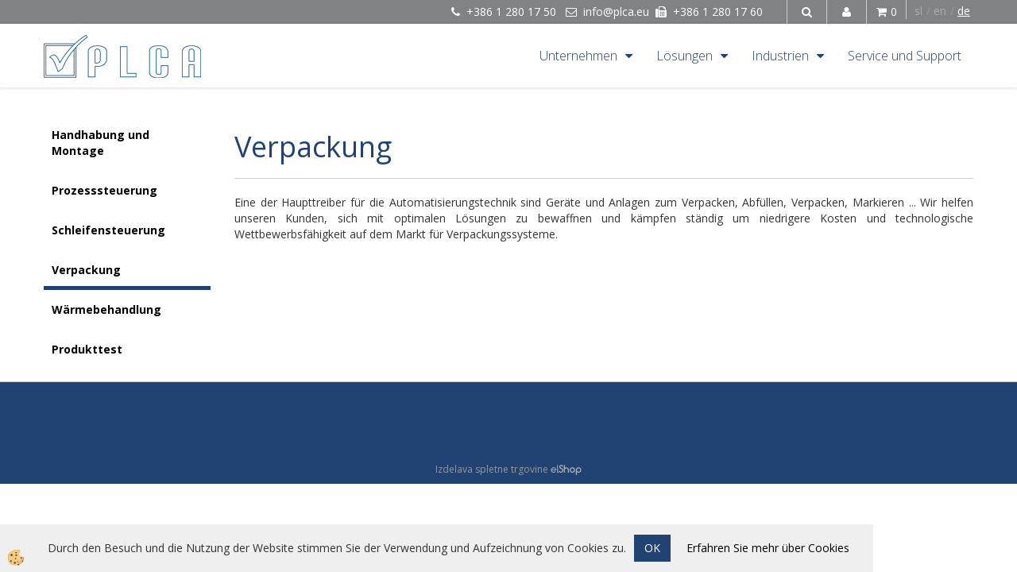

--- FILE ---
content_type: text/html
request_url: https://www.plca.eu/default.asp?mid=de&pid=pakiranje_en_de
body_size: 9158
content:
<!DOCTYPE html><html lang="de"><head><meta charset="utf-8"><title>Verpackung</title>
<meta name="Description" content="Opis strani"/>
<meta name="Keywords" content="Ključne besede, ločene z vejico"/>
<link rel="alternate" href="https://www.plca.eu/default.asp?mid=de&amp;pid=pakiranje_en_de" hreflang="x-default" /><link rel="canonical" href="https://www.plca.eu/default.asp?mid=de&amp;pid=pakiranje_en_de" /><meta name="viewport" content="width=device-width, initial-scale=1.0"><link rel="stylesheet" href="/skins/general.css"><link rel="stylesheet" href="/skins/body.css"><link rel="icon" href="/favicon.ico" /><script defer type="text/javascript" src="/js/all.js?5.702" onload="Initialize();"></script><script defer type="text/javascript" src="/js/js_swiper.js?5.702"></script><script defer type="text/javascript" src="/js/de/js_validation.js?5.702"></script><script defer type="text/javascript" src="/js/de/js_custom.js?5.702"></script></head><body class="p-de">
<div id="boostpage"></div><div class="modal fade" id="elModal" tabindex="-1" role="dialog" aria-labelledby="elModal" aria-hidden="true"><div class="modal-dialog" id="elModalDialog"><div class="modal-content"><div class="modal-header" id="elModalHeaderId">vsebina glave</div><div class="modal-body" id="elModalBodyId">vsebina body</div><div class="modal-footer" id="elModalFooterId"></div></div></div></div><script></script><div class="global_containter posebna">
<div class="search" id="searchbox">
	<div class="container">
    	<div class="row">
            <div class="searchbox"><form role="form" method="post" id="webshopsearchbox" action="/default.asp?mid=de&amp;pID=webshopsearch"><div class="input-group"><input autocomplete="off" class="form-control" data-placement="bottom" data-trigger="manual" onfocus="FocusGet(this);" onfocusout="FocusLost(this);" data-toggle="popover" type="text" name="txtsearchtext" id="txtsearchtext" value=""  placeholder="Suchen..."/><div class="popover" id="popoversearch"></div><span class="input-group-btn"><button id="src_button" class="btn btn-default" type="submit"><i class="fa fa-search"></i><span>SUCHE</span></button></span></div></form><script type="text/javascript">document.addEventListener('DOMContentLoaded', function(event){var timer;var timeout = 600;$('#txtsearchtext').keyup(function(){clearTimeout(timer);if ($('#txtsearchtext').val) {var oTxt = $('#txtsearchtext').val();if (oTxt.length>2){timer = setTimeout(function(){var v = '<div class="arrow"></div><div class="popover-content"><div id="vsebinapopover">' + $.ajax({type:'POST', url:'/ajax_search.asp?mid=de', async: false, data: {searchstr:oTxt, jezik:'de'}}).responseText + '</div></div>';$('#popoversearch').html(v);$('#popoversearch').addClass('sactive fade bottom in');}, timeout);}}});});function FocusGet(oTextBox){if(oTextBox.value.length>2){$('#popoversearch').addClass('sactive fade bottom in');}}function FocusLost(oTextBox){if ($('#vsebinapopover:hover').length == 0){$('#popoversearch').removeClass('sactive fade bottom in');}}</script></div>
            <div class="closesearch"><a onclick="ToggleSearch();" id="showsearch"><i class="fa fa-times"></i></a></div>
        </div>
    </div>
</div>
<section class="cart_container">
	<div class="container">
		<div class="row">
        	<div class="mobile_cart_container visible-xs"><div class="mobile_cart_menu"><a data-toggle="collapse" data-target=".navbar-collapse"><i class="fa fa-bars"></i></a></div></div>
            <div class="cart_top" id="cart_top"><div class="innerbox"><div class="carttop"> <div class="jeziki"><div class="lan_sl"><a href="/domov">sl</a></div><div class="lan_en"><a href="/en">en</a></div><div class="lan_a_de"><a href="/default.asp?mid=de&pid=naslovnica_sl_en_de">de</a></div></div> <div class="kosaricaakcije"><div class="kosaricaakcije_prijavi"><a href="#" rel="nofollow" data-toggle="modal" data-target="#sheet" id="see"><i class="fa fa-user"></i><span>Anmelden</span></a></div><div class="kosaricaakcije_registriraj"><a href="#" rel="nofollow" data-toggle="modal" data-target="#sheet2" id="see2"><i class="fa fa-unlock-alt"></i><span>Registrieren</span></a></div><div class="kosaricaakcije_forgotpass"><a href="#" rel="nofollow" data-toggle="modal" data-target="#sheet3" id="see3"><i class="fa fa-question"></i><span>Passwort vergessen?</span></a></div></div> <div class="stanjekosarice"><div id="cart_info"><div class="stanjekosarice_carticon"><a href="#" rel="nofollow" data-toggle="modal" data-target="#popupCart"><img src="/images/site/cart.png" alt="Vaša košarica" /></a></div><div class="stanjekosarice_stanje" id="sitecart_vasakosara"><a href="#" rel="nofollow" data-toggle="modal" data-target="#popupCart"><i class="fa fa-shopping-cart"></i><span>0</span></a></div></div></div> <div class="wishlist"></div> </div> <div class="modal fade" id="popupCart" tabindex="-1" role="dialog" aria-labelledby="popupCart" aria-hidden="true"><div class="modal-dialog">	<div class="modal-content">		<div class="modal-header"><button type="button" class="close" data-dismiss="modal" aria-hidden="true"><i class="fa fa-times"></i></button><div class="modal-title h4">Warenkorb-Status</div></div>		<div class="modal-body">0</div>		<div class="modal-footer">			<button type="button" class="btn btn-default" data-dismiss="modal">Schließen Warenkorb</button>		</div>	</div></div></div> <div class="modal fade" id="sheet" tabindex="-1" role="dialog" aria-labelledby="sheet" aria-hidden="true">	<div class="modal-dialog">	 <div class="modal-content"> <form method="post" id="frmlogin" name="frmlogin" action="#">	  <div class="modal-header"><button type="button" class="close" data-dismiss="modal" aria-hidden="true"><i class="fa fa-times"></i></button><div  class="modal-title h4">Anmelden zum Onlineshop</div></div> 	 <div class="modal-body">		  <div class="row loginmodal">			  <div class="carttop_inputs_medium"><div class="form-group"><input class="form-control" name="form_username" type="email" placeholder="Benutzername:" /></div></div>		 		<div class="carttop_inputs_medium"><div class="form-group"><input class="form-control" name="form_password" type="password" placeholder="Passwort" /></div></div>			</div>		 </div>    <div class="modal-footer">			<a href="#" rel="nofollow" data-toggle="modal" data-target="#sheet3" id="see3"><span>Passwort vergessen?</span></a>     <button type="button" class="btn btn-default" data-dismiss="modal">schließe</button>     <button type="submit" class="btn btn-primary">Anmelden</button>    </div>	 </form>   </div>  </div> </div> <div class="modal fade" id="sheet2" tabindex="-1" role="dialog" aria-labelledby="sheet2" aria-hidden="true">	 <div class="modal-dialog">		<div class="modal-content">		 <div class="modal-header"><button type="button" class="close" data-dismiss="modal" aria-hidden="true"><i class="fa fa-times" ></i></button><div class="modal-title h4">Registrieren</div>		<div class="modal-texttop"></div>		</div> 	 <div class="modal-body"><div id="skrijse"><ul class="nav nav-tabs">	<li class="active"><a href="#regfizicne" data-toggle="tab">REGISTRIEREN (PRIVATKUNDEN)</a></li>	<li><a href="#regpravne" data-toggle="tab">REGISTRIEREN (FIRMEN)</a></li></ul></div><div class="tab-content"> <div class="tab-pane active" id="regfizicne">		<form method="post" name="frmregfiz" id="frmregfiz" action="#">			<input type="hidden" name="partner" value="1" />			<input type="hidden" name="baza" value="gen320" />			<div class="row"><div class="carttop_maintitle"><p>Registrierung für Privatkunden</p></div></div>			<div class="row loginmodal">				<div class="carttop_inputs_medium"><div class="form-group"><input class="form-control" autocomplete="email" type="text" name="form_email" value="" placeholder="E-Mail:" /></div></div>				<div class="carttop_inputs_medium"><div class="form-group"><input class="form-control" autocomplete="email" type="text"  name="form_email2" value="" maxlength="50" placeholder="E-Mail wiederholen:" /></div></div>				<div class="carttop_inputs_medium"><div class="form-group"><input class="form-control" type="password" name="form_geslo"  maxlength="50" placeholder="Passwort:" /></div></div>				<div class="carttop_inputs_medium"><div class="form-group"><input class="form-control" type="password" name="form_geslo2" maxlength="50"  placeholder="Passwort wiederholen:" /></div></div>			</div>			<div class="row"><div class="carttop_maintitle"><p>Kontaktdaten</p></div></div>			<div class="row loginmodal">				<div class="carttop_inputs_xlarge"><div class="form-group" id="SelectCboxDrzFiz"></div></div>				<div class="carttop_inputs_medium"><div class="form-group"><input class="form-control" autocomplete="given-name" type="text" name="kime" value="" maxlength="50" placeholder="Vorname:" /></div></div>				<div class="carttop_inputs_medium"><div class="form-group"><input class="form-control" autocomplete="family-name" type="text" name="kpriimek" value="" maxlength="50" placeholder="Nachname:" /></div></div>				<div class="carttop_inputs_xlarge"><div class="form-group"><input class="form-control" autocomplete="street-address" type="text" name="knaslov" value="" maxlength="50" placeholder="Adresse:" /></div></div>				<div class="carttop_inputs_small"><div class="form-group"><input class="form-control" autocomplete="postal-code" onkeyup="FillPostName(this, $('#cboxRegFiz').val(),'kkrajfiz');" type="text"  name="kpostnast"  value="" placeholder="Postleitzahl" /></div></div>				<div class="carttop_inputs_large"><div class="form-group"><input class="form-control" autocomplete="address-level2" type="text" name="kkraj" id="kkrajfiz" value="" maxlength="50" placeholder="Postleitzahl/Stadt:" /></div></div>				<div class="carttop_inputs_medium"><div class="form-group"><input class="form-control" autocomplete="tel" type="text" name="ktelefon" value="" maxlength="50" placeholder="Telefon:"></div></div>				<div class="carttop_inputs_large"><div class="form-group"><input class="form-checkbox" type="checkbox" name="cboxGdprSpl"/>Ich stimme den &nbsp;<a onclick="ShowModalPopup('/ajax_splosnipogoji.asp?mid=de','','elModal-lg OnTop');" title="terms">Allgemeinen Geschäftsbedingungen zu</a></div></div>				<div class="carttop_inputs_large"><div class="form-group"><input class="form-checkbox" type="checkbox" name="cboxGdprSeg"/>Ich stimme der Verwendung der Daten zum Zweck der Profilierung / Segmentierung zu</div></div>			</div>   <div class="register_frmbtn"><div class="modal-textbottom"></div>	<button type="button" class="btn btn-default" data-dismiss="modal">schließe</button> <button type="submit" class="btn btn-primary">Registrieren</button></div>		</form> </div><div class="tab-pane" id="regpravne">		<form name="frmregpra" id="frmregpra" method="post" action="#" novalidate="novalidate" >			<input type="hidden" name="partner" value="2" />			<input type="hidden" name="baza" value="gen320" />			<input type="hidden" id="taxvalid" name="taxvalid" value="false" />    		<div class="row"><div class="carttop_maintitle"><p>Registrierung für Firmen</p></div></div>			<div class="row loginmodal">    		<div class="carttop_inputs_medium"><div class="form-group"><input class="form-control" type="text" name="form_email" value="" maxlength="50" placeholder="E-Mail:" /></div></div>    		<div class="carttop_inputs_medium"><div class="form-group"><input class="form-control" type="text" name="form_email2" value="" maxlength="50" placeholder="E-Mail wiederholen:" /></div></div>    		<div class="carttop_inputs_medium"><div class="form-group"><input class="form-control" type="password"  name="form_geslo" value="" maxlength="50" placeholder="Passwort:" /></div></div>    		<div class="carttop_inputs_medium"><div class="form-group"><input class="form-control" type="password"  name="form_geslo2" value="" maxlength="50" placeholder="Passwort wiederholen:" /></div></div>		</div>    		<div class="row"><div class="carttop_maintitle"><p>Firmendaten</p></div></div>			<div class="row loginmodal"><div class="carttop_inputs_medium"><div class="form-group vatinput"><select id="vatnumberprefix" name="vatnumberprefix" class="vatpredpona"><option>AT</option><option selected="selected">SI</option></select><input class="form-control" type="text" name="form_davcna" id="vatnumber" value="" maxlength="20" placeholder="UID Nummer:" /></div></div>				<div class="carttop_inputs_small"><div class="form-group"><button id="vatbuttoncheckerreg" type="button" onclick="CheckVatNumberReg('VALID','NOT VALID', 'False');" class="btn btn-default">Preveri</button></div></div>				<div class="carttop_inputs_small"><div class="form-group" id="tax_response"></div></div>    		<div class="carttop_inputs_large"><div class="form-group"><input class="form-control" type="text" name="form_podjetje" value="" maxlength="52" placeholder="Firmenname:" /></div></div>    		<div class="carttop_inputs_xlarge"><div class="form-group"><input class="form-control" type="text" name="form_naslov" value="" maxlength="100" placeholder="Adresse:" /></div></div>    		<div class="carttop_inputs_small"><div class="form-group"><input class="form-control" type="text" name="form_postnast"  value="" placeholder="Postleitzahl" /></div></div>			<div class="carttop_inputs_large"><div class="form-group"><input class="form-control" type="text" name="form_kraj" value="" maxlength="50" placeholder="Postleitzahl/Stadt:" /></div></div>		</div>    		<div class="row"><div class="carttop_maintitle"><p>Kontaktdaten</p></div></div>			<div class="row loginmodal">				<div class="carttop_inputs_xlarge"><div class="form-group" id="SelectCboxDrzPra"></div></div>				<div class="carttop_inputs_medium"><div class="form-group"><input class="form-control" type="text" name="kime" value="" maxlength="50" placeholder="Vorname:" /></div></div>				<div class="carttop_inputs_medium"><div class="form-group"><input class="form-control" type="text" name="kpriimek" value="" maxlength="50" placeholder="Nachname:" /></div></div>				<div class="carttop_inputs_xlarge"><div class="form-group"><input class="form-control" type="text" name="knaslov" value="" maxlength="50" placeholder="Adresse:" /></div></div>				<div class="carttop_inputs_small"><div class="form-group"><input class="form-control" type="text" onkeyup="FillPostName(this, $('#cboxRegPra').val(),'kkrajpra');" name="kpostnast" value="" placeholder="Postleitzahl" /></div></div>				<div class="carttop_inputs_large"><div class="form-group"><input class="form-control" type="text" name="kkraj" id="kkrajpra" value="" maxlength="50" placeholder="Postleitzahl/Stadt:" /></div></div>				<div class="carttop_inputs_medium"><div class="form-group"><input class="form-control" type="text" name="ktelefon" value="" maxlength="50" placeholder="Telefon:"></div></div>				<div class="carttop_inputs_large"><div class="form-group"><input class="form-checkbox" type="checkbox" name="cboxGdprSpl"/>Ich stimme den &nbsp;<a onclick="ShowModalPopup('/ajax_splosnipogoji.asp?mid=de','','elModal-lg OnTop');" title="terms">Allgemeinen Geschäftsbedingungen zu</a></div></div>				<div class="carttop_inputs_large"><div class="form-group"><input class="form-checkbox" type="checkbox" name="cboxGdprSeg"/>Ich stimme der Verwendung der Daten zum Zweck der Profilierung / Segmentierung zu</div></div>		</div>   <div class="register_frmbtn">	<button type="button" class="btn btn-default" data-dismiss="modal">schließe</button> <button type="submit" class="btn btn-primary">Registrieren</button></div>		</form></div></div></div></div></div></div><div class="modal fade" id="sheet3" tabindex="-1" role="dialog" aria-labelledby="sheet3" aria-hidden="true">		<form method="post" id="frmforgotpass" name="frmforgotpass">		<input type="hidden" name="tokenforgotpass" value="344855812"/>		<div class="modal-dialog">			<div class="modal-content">				<div class="modal-header"><button type="button" class="close" data-dismiss="modal" aria-hidden="true"><i class="fa fa-times"></i></button><div class="modal-title h4">Passwort vergessen?</div></div> 			<div class="modal-body">						<div class="row loginmodal"><div class="carttop_inputs_xlarge"><div class="form-group"><input class="form-control" name="form_forgotemail" id="form_forgotemail" type="email" placeholder="E-Mail:"></div></div></div>						<div class="divSuccess" id="divSuccess"></div>				</div>      <div class="modal-footer">        <button type="button" class="btn btn-default" data-dismiss="modal">schließe</button>        <button type="submit" class="btn btn-primary">Neues Passwort schicken</button>      </div>    </div>  </div>	</form></div><script type="text/javascript">document.addEventListener("DOMContentLoaded", function(event) { LoadDrzave('de');$('#sheet2').on('show.bs.modal', function (e){$('#frmregfiz').bootstrapValidator({message: 'Pflichtfeld',feedbackIcons: {valid: 'fa fa-check', invalid: 'fa fa-times', validating: 'fa fa-refresh'},submitHandler: function(validator, form, submitButton) {RegisterUser(form, 'de', validator);},fields: { form_email: {validators: {notEmpty: {message: 'Pflichtfeld'},emailAddress: {message: 'Bitte geben Sie eine gültige Emailadresse an'},stringLength: { min: 0, message: 'Ein Benutzer ist bereits vorhanden mit Per E-Mail'},}},form_email2: {validators: {notEmpty: {message: 'Pflichtfeld'},identical:{field:'form_email',message:'E-Mail-Adressen nicht übereinstimmen'},stringLength: { min: 0, message: 'E-Mail-Adressen nicht übereinstimmen'},}},form_geslo: {validators: {notEmpty: {message: 'Pflichtfeld'},stringLength: { min: 6,max: 30, message: 'Feld erfordert 6 Zeichen'},}},form_geslo2: {validators: {notEmpty: {message: 'Pflichtfeld'},identical:{field:'form_geslo',message:'Passwörter stimmen nicht überein'},}},kime: {validators: {notEmpty: {message: 'Pflichtfeld'},stringLength: { min: 2, max:50, message: 'Feld erfordert 2 Zeichen'},}},kpriimek: {validators: {notEmpty: {message: 'Pflichtfeld'},stringLength: { min: 3, max:50, message: 'Feld erfordert 5 Zeichen'},}},ktelefon: {validators: {notEmpty: {message: 'Pflichtfeld'},stringLength: { min: 9, max:20, message: 'Feld erfordert 9 Zeichen'},}},knaslov: {validators: {notEmpty: {message: 'Pflichtfeld'},stringLength: { min: 3, max:50, message: 'Feld erfordert 5 Zeichen'},}},kpostnast: {validators: {notEmpty: {message: 'Pflichtfeld'},}},kkraj: {validators: {notEmpty: {message: 'Pflichtfeld'},stringLength: { min: 2, max:50, message: 'Feld erfordert 2 Zeichen'},}},cboxGdprSpl: {validators: {notEmpty: {message: 'Pflichtfeld'},}},}});});$('#sheet2').on('show.bs.modal', function (e){$('#frmregpra').bootstrapValidator({message: 'Pflichtfeld',feedbackIcons: {valid: 'fa fa-check', invalid: 'fa fa-times', validating: 'fa fa-refresh'},submitHandler: function(validator, form, submitButton) {RegisterUser(form, 'de', validator);},fields: { form_email: {validators: {notEmpty: {message: 'Pflichtfeld'},emailAddress: {message: 'Bitte geben Sie eine gültige Emailadresse an'},stringLength: { min: 0, message: 'Ein Benutzer ist bereits vorhanden mit Per E-Mail'},}},form_email2: {validators: {identical:{field:'form_email', message:'Bitte geben Sie eine gültige Emailadresse an'},stringLength: { min: 0, message: 'E-Mail-Adressen nicht übereinstimmen'},}},form_geslo: {validators: {notEmpty: {message: 'Pflichtfeld'},stringLength: { min: 6,max: 30, message: 'Feld erfordert 6 Zeichen'},}},form_geslo2: {validators: {notEmpty: {message: 'Pflichtfeld'},identical:{field:'form_geslo',message:'Passwörter stimmen nicht überein'},}},form_davcna: {validators: {notEmpty: {message: 'Pflichtfeld'},}},form_ddvDa: {validators: {notEmpty: {message: 'Pflichtfeld'},}},form_podjetje: {validators: {notEmpty: {message: 'Pflichtfeld'},stringLength: { min: 4, max:50, message: 'Feld erfordert 5 Zeichen'},}},form_naslov: {validators: {notEmpty: {message: 'Pflichtfeld'},stringLength: { min: 4, max:50, message: 'Feld erfordert 5 Zeichen'},}},form_postnast: {validators: {notEmpty: {message: 'Pflichtfeld'},}},form_kraj: {validators: {notEmpty: {message: 'Pflichtfeld'},stringLength: { min: 2, max:50, message: 'Feld erfordert 2 Zeichen'},}},kime: {validators: {notEmpty: {message: 'Pflichtfeld'},stringLength: { min: 2, max:50, message: 'Feld erfordert 2 Zeichen'},}},kpriimek: {validators: {notEmpty: {message: 'Pflichtfeld'},stringLength: { min: 2, max:50, message: 'Feld erfordert 2 Zeichen'},}},ktelefon: {validators: {notEmpty: {message: 'Pflichtfeld'},stringLength: { min: 9, max:20, message: 'Feld erfordert 9 Zeichen'},}},knaslov: {validators: {notEmpty: {message: 'Pflichtfeld'},stringLength: { min: 3, max:50, message: 'Feld erfordert 5 Zeichen'},}},kpostnast: {validators: {notEmpty: {message: 'Pflichtfeld'},}},kkraj: {validators: {notEmpty: {message: 'Pflichtfeld'},stringLength: { min: 2, max:50, message: 'Feld erfordert 2 Zeichen'},}},cboxGdprSpl: {validators: {notEmpty: {message: 'Pflichtfeld'},}},}});});$('#sheet3').on('show.bs.modal', function (e){$('#frmforgotpass').bootstrapValidator({message: 'Pflichtfeld',feedbackIcons: {valid: 'fa fa-unlock', invalid: 'fa fa-times', validating: 'fa fa-refresh'},submitHandler: function(validator, form, submitButton) {ForgetPassword(form, validator);},
fields: { form_forgotemail: {validators: {notEmpty: {message: 'Pflichtfeld'},emailAddress: {message: 'Bitte geben Sie eine gültige Emailadresse an'},stringLength: { min: 0, message: 'Ein Benutzer mit der E-Mail-Adresse existiert nicht'},}},}});});$('#sheet').on('show.bs.modal', function (e){$('#frmlogin').bootstrapValidator({live: 'disabled',message: 'Pflichtfeld',feedbackIcons: {valid: 'fa fa-unlock', invalid: 'fa fa-times', validating: 'fa fa-refresh'},submitHandler: function(validator, form, submitButton) {LoginAuth(form, validator);},fields: { form_username: { validators: {notEmpty: {message: 'Pflichtfeld'},stringLength: {min: 4,message: 'Pflichtfeld'},}},form_password: {validators: {notEmpty: {message: 'Pflichtfeld'},stringLength: {min: 1,message: 'Passwort ist nicht korrekt'},}}}});}); });</script> <script>document.addEventListener('DOMContentLoaded', function(event){
(function(d, s, id) {
var js, fjs = d.getElementsByTagName(s)[0];if (d.getElementById(id)) return;js = d.createElement(s); js.id = id;js.src = "//connect.facebook.net/en_US/sdk.js";fjs.parentNode.insertBefore(js, fjs);}(document, 'script', 'facebook-jssdk'));
});</script></div></div>
            <div class="profileopen"><a onclick="ToggleProfile();" id="showsearch"><i class="fa fa-user"></i></a></div>
            <div class="ddsearch_icon"><a onclick="ToggleSearch();" id="showsearch"><i class="fa fa-search"></i></a></div>
            <div class="navitop"><div class="innerbox"><p><i class="fa fa-phone">&nbsp;</i>&nbsp;+386 1 280 17 50&nbsp; &nbsp;<i class="fa fa-envelope-o">&nbsp;</i> info@plca.eu&nbsp;&nbsp;<i class="fa fa-fax">&nbsp;&nbsp;</i>+386 1 280 17 60</p>
</div></div>
        </div>
	</div>
</section>
<header>
	<div class="container">
		<div class="row">
            <div class="logo"><div class="innerbox"><a href="/default.asp?mid=de&amp;pid=naslovnica_sl_en_de" ><img src="/images/site/de/logo.png" alt="Element B2B" title="Element B2B" /></a></div></div>
            <nav><div class="container"><div class="row"><div class="navbar-collapse collapse"><ul class="nav navbar-nav"><li id="xxtemp_o_nas_en_de" class="dropdown"><a class="dropdown-toggle" data-toggle="dropdown" href="#">Unternehmen</a><ul class="dropdown-menu"><li><a href="/default.asp?mid=de&amp;pid=onas_en_de">Über uns</a></li><li><a href="/default.asp?mid=de&amp;pid=kontakt1_en_de">Kontaktiere Uns</a></li><li><a href="/default.asp?mid=de&amp;pid=lokacija_en_de">Standort</a></li><li><a href="/default.asp?mid=de&amp;pid=reference1_en_de">Referenzen</a></li></ul></li><li id="xxtehninereitve_en_de" class=" dropdown"><a class="dropdown-toggle" data-toggle="dropdown" href="#">Lösungen</a><ul class="dropdown-menu"><li><a href="/default.asp?mid=de&amp;pid=stregainmontaa_en_de">Handhabung und Montage</a></li><li><a href="/default.asp?mid=de&amp;pid=arnovodenje_en_de">Prozesssteuerung</a></li><li><a href="/default.asp?mid=de&amp;pid=regulacije_en_de">Schleifensteuerung</a></li><li><a href="/default.asp?mid=de&amp;pid=pakiranje_en_de">Verpackung</a></li><li><a href="/default.asp?mid=de&amp;pid=terminaobdelava_en_de">Wärmebehandlung</a></li><li><a href="/default.asp?mid=de&amp;pid=testiranjepolizdelkov_en_de">Produkttest</a></li></ul></li><li id="xxindustrije_en_de" class="dropdown"><a class="dropdown-toggle" data-toggle="dropdown" href="#">Industrien</a><ul class="dropdown-menu"><li><a href="/default.asp?mid=de&amp;pid=avtomobilskaindustrija_en_de">Automobilindustrie</a></li><li><a href="/default.asp?mid=de&amp;pid=gumarskaindustrija_en_de">Reifen und Gummi</a></li><li><a href="/default.asp?mid=de&amp;pid=ivilskaindustrija_en_de">Nahrungsmittel und Getränke</a></li><li><a href="/default.asp?mid=de&amp;pid=farmacevtskaindustrija_en_de">Biowissenschaften</a></li><li><a href="/default.asp?mid=de&amp;pid=ekoljevarstvenaindustrija_en_de">Umwelt</a></li></ul></li><li id="xxstolritveinpodpora_en_de" class=""><a  href="/default.asp?mid=de&amp;pid=stolritveinpodpora_en_de">Service und Support</a></li><script type="text/javascript">document.addEventListener("DOMContentLoaded", function(event) { });</script></ul></div></div></div></nav>
        </div>
    </div>
</header>

<section class="maincontent">
    <div class="container">
    	<div class="row">
            <div class="mainfull w1">
                    <div class="innerbox">
                        <div class="row">
                            <div class="mainleft art1 news1" id="LeftMenu">
                                <div class="closeleftmenu"><div class="row"><a onclick="ToggleMenu();"><i class="fa fa-arrow-circle-left"></i> Zapri</a></div></div>
                                <div class="seknavi"><div class="seknavibox"><div class='sekundarna'><a href='/default.asp?mid=de&amp;pid=stregainmontaa_en_de'>Handhabung und Montage</a></div><div class='sekundarna'><a href='/default.asp?mid=de&amp;pid=arnovodenje_en_de'>Prozesssteuerung</a></div><div class='sekundarna'><a href='/default.asp?mid=de&amp;pid=regulacije_en_de'>Schleifensteuerung</a></div><div class='sekaktivna'><a href='/default.asp?mid=de&amp;pid=pakiranje_en_de'>Verpackung</a></div><div class='sekundarna'><a href='/default.asp?mid=de&amp;pid=terminaobdelava_en_de'>Wärmebehandlung</a></div><div class='sekundarna'><a href='/default.asp?mid=de&amp;pid=testiranjepolizdelkov_en_de'>Produkttest</a></div></div></div>
                                <div></div>
                                <div class="leftbox2"></div>
                                <div class="leftbox3"></div>
                            </div>	
                            
                            <div class="mainright">
                            <div class="innerbox mainbanner w1" ></div>
                            <div class="innerbox art1 artspan" id="mainajax"><p>&nbsp;</p>

<h1>Verpackung</h1>

<hr />
<p style="text-align: justify;">Eine der Haupttreiber f&uuml;r die Automatisierungstechnik sind Ger&auml;te und Anlagen zum Verpacken, Abf&uuml;llen, Verpacken, Markieren ... Wir helfen unseren Kunden, sich mit optimalen L&ouml;sungen zu bewaffnen und k&auml;mpfen st&auml;ndig um niedrigere Kosten und technologische Wettbewerbsf&auml;higkeit auf dem Markt f&uuml;r Verpackungssysteme.</p>
</div>
                            <div class="innerbox art1 news1 newsspan" id="mainajax"></div>
                            
                            
                            </div>
                        </div>
                    </div>
                </div>
            </div>
    	</div>
</section>
<footer>
	<section class="footop">
    	<div class="container">
            <div class="row">
                <div class="footlinks w4"><div class="innerbox"></div></div>
                <div class="footlinks w4"><div class="innerbox"></div></div>
                <div class="footlinks w4"><div class="innerbox"></div></div>
                <div class="footlinks w4"><div class="innerbox"></div></div>
            </div>
       	</div>
    </section>

</footer>
<div class="footauthors">
	<div class="container">
    	<div class="row">
            <div class="innerbox">
                <div class="element1"><a href="http://www.element.si" title="Izdelava spletne trgovine" target="_blank">Izdelava spletne trgovine</a></div>
                <div class="element2"><a href="http://www.elshop.si" title="Izdelava spletne trgovine" target="_blank"><img src="/images/site/elshop.png" title="Izdelava spletne trgovine" alt="Izdelava spletne trgovine"></a></div>
            </div>
	    </div>
	</div>
</div>
</div>
<div class="cookiespane" id="cookiespane"><div class="cookies_fade" onclick="ToggleCookies();"></div><div class="cookies_content"><div class="closecookies"><a onclick="ToggleCookies();"><i class="fa fa-close"></i></a></div><div class="cookierules"><div class="cookierule">Cookies für die Analyse</div><div class="cookieonoff"><label class="switch"><input id="cc_anali" onchange="ChangeCookieSetting(this);" type="checkbox"><span class="slider round"></span></label></div><div class="cookierulelong">Sie werden verwendet, um die Obskuritätsanalyse der Website aufzuzeichnen und uns Daten zur Verfügung zu stellen, um eine bessere Benutzererfahrung zu bieten.</div></div><div class="cookierules"><div class="cookierule">Cookies für soziale Netzwerke</div><div class="cookieonoff"><label class="switch"><input id="cc_social" onchange="ChangeCookieSetting(this);" type="checkbox"><span class="slider round"></span></label></div><div class="cookierulelong">Cookies sind für Plug-Ins erforderlich, um Inhalte von sozialen Medien zu teilen.</div></div><div class="cookierules"><div class="cookierule">Cookies zur Kommunikation auf der Website</div><div class="cookieonoff"><label class="switch"><input id="cc_chat" onchange="ChangeCookieSetting(this);" type="checkbox"><span class="slider round"></span></label></div><div class="cookierulelong">Mit Cookies können Sie sich über das Kommunikations-Plug-In auf der Seite anmelden, kontaktieren und kommunizieren.</div></div><div class="cookierules"><div class="cookierule">Werbung Cookies</div><div class="cookieonoff"><label class="switch"><input id="cc_adwords" onchange="ChangeCookieSetting(this);" type="checkbox"><span class="slider round"></span></label></div><div class="cookierulelong">Sie zielen auf zielgerichtete Werbung ab, die auf der Aktivität von früheren Nutzern auf anderen Websites basiert.</div></div><div><a onclick="ToggleCookies();ShowModalPopup('/ajax_cookieLaw.asp?mid=de','','elModal-lg OnTop');" title="Cookies">What sind cookies?</a></div><div class="closecookiesbig"><a onclick="ToggleCookies();"><i class="fa fa-close"></i></a></div><div class="confirmcookiesall"><a class="btn btn-primary" onclick="AcceptAllCookies();ToggleCookies();">Akzeptiere alles</a></div></div><div class="showcookies"><a onclick="ToggleCookies();"></a></div><div class="showcookiesbar" id="showcookiesbar">Durch den Besuch und die Nutzung der Website stimmen Sie der Verwendung und Aufzeichnung von Cookies zu.<a class="btn btn-primary" href="javascript:AcceptAllCookies();">OK</a> <a href="javascript:$('#showcookiesbar').hide('slow');ToggleCookies();">Erfahren Sie mehr über Cookies</a></div></div><script>function getCookie(cname) {var name = cname + "=";var decodedCookie = decodeURIComponent(document.cookie);var ca = decodedCookie.split(';');for(var i = 0; i <ca.length; i++) {var c = ca[i];while (c.charAt(0) == ' ') {c = c.substring(1);} if (c.indexOf(name) == 0) {return c.substring(name.length, c.length);}}return "";}if (getCookie('cc_anali')=='true'){document.getElementById('cc_anali').checked = true;}else{document.getElementById('cc_anali').checked = false;}if (getCookie('cc_social')=='true'){document.getElementById('cc_social').checked = true;}else{document.getElementById('cc_social').checked = false;}if (getCookie('cc_chat')=='true'){document.getElementById('cc_chat').checked = true;}else{document.getElementById('cc_chat').checked = false;}if (getCookie('cc_adwords')=='true'){document.getElementById('cc_adwords').checked = true;}else{document.getElementById('cc_adwords').checked = false;}if (getCookie('cc_adwords')=='' && getCookie('cc_anali')=='' && getCookie('cc_social')=='' && getCookie('cc_chat')==''){document.addEventListener("DOMContentLoaded", function(event) {});}function AcceptAllCookies(){$('#cc_adwords').prop('checked', true);$('#cc_anali').prop('checked', true);$('#cc_social').prop('checked', true);$('#cc_chat').prop('checked', true);ChangeCookieSetting(document.getElementById('cc_adwords'));ChangeCookieSetting(document.getElementById('cc_chat'));ChangeCookieSetting(document.getElementById('cc_anali'));ChangeCookieSetting(document.getElementById('cc_social'));$('#showcookiesbar').hide('slow');}function ChangeCookieSetting(obj){var oDur=1;if ($('#' + obj.id).prop('checked')==true){oDur=30;if (obj.id=='cc_anali'){gtag('consent','update', {'analytics_storage':'granted'});}if (obj.id=='cc_chat'){gtag('consent','update', {'functionality_storage':'granted'});}if (obj.id=='cc_adwords'){gtag('consent','update', {'ad_personalization':'granted','ad_storage':'granted','ad_user_data':'granted','personalization_storage':'granted'});}}else{if (obj.id=='cc_anali'){gtag('consent','update', {'analytics_storage':'denied'});}if (obj.id=='cc_chat'){gtag('consent','update', {'functionality_storage':'denied'});}if (obj.id=='cc_adwords'){gtag('consent','update', {'ad_personalization':'denied','ad_storage':'denied','ad_user_data':'denied','personalization_storage':'denied'});}}setCookie(obj.id, $('#' + obj.id).prop('checked'),oDur);}</script><script>(function(i,s,o,g,r,a,m){i['GoogleAnalyticsObject']=r;i[r]=i[r]||function(){
 (i[r].q=i[r].q||[]).push(arguments)},i[r].l=1*new Date();a=s.createElement(o),
 m=s.getElementsByTagName(o)[0];a.async=1;a.src=g;m.parentNode.insertBefore(a,m) 
 })(window,document,'script','//www.google-analytics.com/analytics.js','ga');
function getCookie(cname) 
{ var name = cname + "="; var ca = document.cookie.split(';'); for(var i=0; i<ca.length; i++) { var c = ca[i]; while (c.charAt(0)==' ') c = c.substring(1); if (c.indexOf(name) == 0) return c.substring(name.length, c.length); }
return '';}
function Initialize(){}</script><noscript><img height="1" width="1" alt="" style="display:none" src="https://www.facebook.com/tr?id=&amp;ev=PageView&amp;noscript=1" /></noscript></body></html>

--- FILE ---
content_type: text/html; Charset=utf-8
request_url: https://www.plca.eu/ajax_getDrzave.asp?mid=de
body_size: 24
content:
<select class="form-control" name="cboxDrzava" id="cboxRegFiz" > <option value="550">Österreich</option> <option selected value="1">Slowenien</option></select>;;;<select class="form-control" name="cboxDrzava" id="cboxRegPra" > <option value="550">Österreich</option> <option selected value="1">Slowenien</option></select>

--- FILE ---
content_type: text/javascript
request_url: https://www.plca.eu/js/de/js_custom.js?5.702
body_size: -33
content:
 function ToggleProfile()
{
	var ToggleProfile = document.getElementById('cart_top');
	classie.toggle( cart_top, 'openprofile' );
}